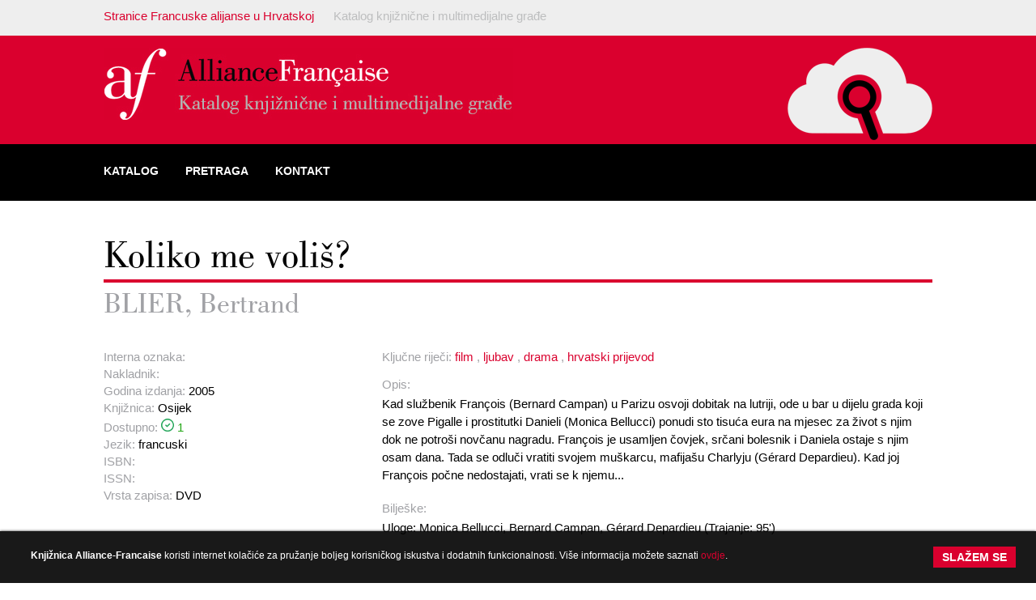

--- FILE ---
content_type: text/html; charset=UTF-8
request_url: https://knjiznica.alliance-francaise.hr/koliko-me-voli-2206/
body_size: 3253
content:
<!DOCTYPE html PUBLIC '-//W3C//DTD XHTML 1.0 Strict//EN' 'http://www.w3.org/TR/xhtml1/DTD/xhtml1-strict.dtd'>
<html xmlns='http://www.w3.org/1999/xhtml' xmlns:fb='http://www.facebook.com/2008/fbml' xmlns:og='http://opengraphprotocol.org/schema/'>
<head>
<title>Koliko me voliš? | Knjižnica Alliance-Francaise</title>
<meta http-equiv='Content-Type' content='text/html; charset=utf-8' />
<meta http-equiv='content-language' content='hr' />
<meta name='description' content='Kad službenik François (Bernard Campan) u Parizu osvoji dobitak na lutriji, ode u bar u dijelu grada koji se zove Pigalle i prostitutki Danieli (Monica Bellucci) ponudi sto tisuća eura na mjesec za život s njim dok ne potroši novčanu nagradu. François je usamljen čovjek, srčani bolesnik i Daniela ostaje s njim osam dana. Tada se odluči vratiti svojem muškarcu, mafijašu Charlyju (Gérard Depardieu). Kad joj François počne nedostajati, vrati se k njemu...' />
<meta name='keywords' content='film, ljubav, drama, hrvatski prijevod' />
<base href='https://knjiznica.alliance-francaise.hr/' />
<link rel='canonical' href='https://knjiznica.alliance-francaise.hr/' />
<link rel='stylesheet' type='text/css' href='css/style.css' media='screen' />
<link rel='stylesheet' type='text/css' href='css/custom.css' media='screen' />
<link rel='stylesheet' type='text/css' href='css/style-tablet.css' media='screen' />
<link rel='stylesheet' type='text/css' href='css/style-mobile.css' media='screen' />
<link rel='stylesheet' type='text/css' href='http://fonts.googleapis.com/css?family=Open+Sans:400,700,800&amp;subset=latin,latin-ext' media='screen' />
<link rel='stylesheet' type='text/css' href='https://knjiznica.alliance-francaise.hr/css/style-print.css' media='print' />
<link rel="icon" type="image/png" href="https://knjiznica.alliance-francaise.hr/images/icons/favicon.png" />
<link rel='shortcut icon' href='https://knjiznica.alliance-francaise.hr/images/icons/favicon.png' type='image/png' />
<script type='text/javascript' src='https://knjiznica.alliance-francaise.hr/js/jquery-1.10.2.min.js'></script>
<meta name='viewport' content='width=device-width, initial-scale=1.0' />
<meta property='og:site_name' content='Knjižnica Alliance-Francaise' />
<meta property='og:type' content='article' />
<meta property='og:url' content='https://knjiznica.alliance-francaise.hr/' />
<meta property='og:description' content='Kad službenik François (Bernard Campan) u Parizu osvoji dobitak na lutriji, ode u bar u dijelu grada koji se zove Pigalle i prostitutki Danieli (Monica Bellucci) ponudi sto tisuća eura na mjesec za život s njim dok ne potroši novčanu nagradu. François je usamljen čovjek, srčani bolesnik i Daniela ostaje s njim osam dana. Tada se odluči vratiti svojem muškarcu, mafijašu Charlyju (Gérard Depardieu). Kad joj François počne nedostajati, vrati se k njemu...' />
<script type='text/javascript' src='https://knjiznica.alliance-francaise.hr/js/rwd.video.js'></script>
<script type='text/javascript' src='https://knjiznica.alliance-francaise.hr/js/jquery.bxslider.min.js'></script>
<script type='text/javascript' src='https://knjiznica.alliance-francaise.hr/js/jquery.bxslider.css'></script>

</head>
<body>

<div id="cookie_law">	
	<div class='cookie_text'><b>Knjižnica Alliance-Francaise</b> koristi internet kolačiće za pružanje boljeg korisničkog iskustva i dodatnih funkcionalnosti. Više informacija možete saznati <a href="#openModal">ovdje</a>.</div>
	<div class='cookie_button'><a id="cookie_link" class="button" href="" onclick="setCookie()">Slažem se</a></div>

	<div id="openModal" class="modalDialog">
		<div>
			<a href="#close" title="Close" class="close">X</a>
			<div class="text_law">
				<h2>Cookie Policy</h2>
				<p>Kako bi ova web stranica radila pravilno, kako bismo bili u stanju vršiti daljnja unaprjeđenja stranice, u svrhu poboljšavanja vašega iskustva pregledavanja, ova stranica mora na vaše računalo spremiti malenu količinu informacija ( Cookies ) . Preko 90 % svih web stranica koristi ovu praksu no prema regulacijama Europske unije od 25.03.2011. obvezni smo prije spremanja Cookie-a zatražiti vaš pristanak. Korištenjem web stranice pristajete na uporabu Cookie-a. Blokiranjem cookie i dalje možete pregledavati stranicu, no neke njezine mogućnosti Vam neće biti dostupne. </p>
				<p><b>Što je kolačić?</b></p>
				<p>Kolačić je informacija spremljena na Vaše računalo od strane web stranice koju posjetite. Kolačići obično spremaju Vaše postavke, postavke za web stranicu, kao što su preferirani jezik ili adresa. Kasnije, kada opet otvorite istu web stranicu internet preglednik šalje natrag kolačiće koji pripadaju toj stranici. Ovo omogućava stranici da prikaže informacije prilagođene Vašim potrebama.</p>
				<p><b>Kako onemogućiti kolačiće?</b></p>
				<p>Isključivanjem kolačića odlučujete da li hoćete dopustiti pohranjivanje kolačića na vašem računalu. Cookie postavke mogu se kontrolirati i konfigurirati u vašem web pregledniku.Ako onemogućite kolačiće, nećete moći koristiti neke od funkcionalnosti na web stranicama.</p>
				<p>Više o temi možete saznati putem slijedeće <a href='http://aboutcookies.org/' target='_blank'>poveznice</a>.</p>
			</div>
		</div>
	</div>

	<script>
		$("#cookie_link").click(function(e) {
			$("#cookie_law").remove();
			e.preventDefault();
		});
		function setCookie(){
			days= 1000; 
			myDate = new Date();
			myDate.setTime(myDate.getTime()+(days*24*60*60*1000));
			document.cookie = 'euclaw=yes; expires=' + myDate.toGMTString() + "; path=/";
		}
	</script>
</div>
<div id='wrapper' class='wrapper'>
	<header class="print-none">
    <div class="header-top-navig">
      <div class="container">
        <a href="http://alliance-francaise.hr/">Stranice Francuske alijanse u Hrvatskoj</a>
        <a href="https://knjiznica.alliance-francaise.hr/" class="active">Katalog knjižnične i multimedijalne građe</a> 
      </div>
    </div>
    <div class="header-middle">
      <div class="container">
        <div id='logo'>
          <a href='/'><img src='images/logo.png' alt='Knjižnica Alliance-Francaise' title='Knjižnica Alliance-Francaise'/></a>
        </div>
        <div id="cloud">
          <img src='images/cloud.png' alt='Knjižnica Alliance-Francaise' title='Knjižnica Alliance-Francaise'/>
        </div>
      </div>
      <div class="clear"></div> 
    </div>
	</header>

  	<nav>
		<a href="javascript:void(0);" id="menu-icon"></a>
		<div class="container">
			<ul>
										<li><a href='katalog/'>Katalog</a></li>
										<li><a href='pretraga/'>Pretraga</a></li>
										<li><a href='kontaktirajte-nas/'>Kontakt</a></li>
							</ul>
		</div>
	</nav>      
      <div class="clear"></div>

				<div class="container">
					<div class="headings">
						<h1>Koliko me voliš?</h1>
						<hr>
						<h2>BLIER, Bertrand</h2>
					</div>

					<div class="details">
						<div class="box13">
							<ul class="one-item-details">
								<li><p>Interna oznaka: <span class="color-black"></span></p></li>
								<li><p>Nakladnik: <span class="color-black"></span></p></li>
								<li><p>Godina izdanja: <span class="color-black">2005</span></p></li>
								<li><p>Knjižnica: <span class="color-black">Osijek</span></p></li>
								<li><p>Dostupno: <span class="color-black"> <span class='color-green'><img src='./images/icons/available.png'> 1</span></span></p></li>								
								<li><p>Jezik: <span class="color-black">francuski</span></p></li>
								<li><p>ISBN: <span class="color-black"></span></p></li>
								<li><p>ISSN: <span class="color-black"></span></p></li>
								<li><p>Vrsta zapisa: <span class="color-black">DVD</span></p></li>
															</ul>
						</div>
						<div class="box23 box-last">
														<p>Ključne riječi: 
								
									<a onclick="localStorage.setItem('search', 'film');" href="/pretraga">film</a>

								,
									<a onclick="localStorage.setItem('search', ' ljubav');" href="/pretraga"> ljubav</a>

								,
									<a onclick="localStorage.setItem('search', ' drama');" href="/pretraga"> drama</a>

								,
									<a onclick="localStorage.setItem('search', ' hrvatski prijevod');" href="/pretraga"> hrvatski prijevod</a>

																		
									    
							</p>	
							<div class="description">
								<p>Opis:</p>
								<p class="desc-text color-black">Kad službenik François (Bernard Campan) u Parizu osvoji dobitak na lutriji, ode u bar u dijelu grada koji se zove Pigalle i prostitutki Danieli (Monica Bellucci) ponudi sto tisuća eura na mjesec za život s njim dok ne potroši novčanu nagradu. François je usamljen čovjek, srčani bolesnik i Daniela ostaje s njim osam dana. Tada se odluči vratiti svojem muškarcu, mafijašu Charlyju (Gérard Depardieu). Kad joj François počne nedostajati, vrati se k njemu...</p>
							</div>
							<div class="description padding-top">
								<p>Bilješke:</p>
								<p class="desc-text color-black">Uloge:  Monica Bellucci, Bernard Campan, Gérard Depardieu (Trajanje: 95')</p>
							</div>
						</div>
						<div class="clear"></div>	
					</div>
					<div class="more-details">
						<div class="box12">
							<div class="more-details-list">
								<p>Drugi zapisi autora: <span class="color-black">BLIER, Bertrand</span></p>
															</div>
						</div>
						<div class="box12 box-last">
							<div class="more-details-list">
								<p>Drugi zapisi nakladnika: <span class="color-black"></span></p>
															</div>
						</div>
						<div class="clear"></div>
					</div>
			</div>
		

	<footer>
		<div class="container relative">
			<div class="footer-content">
				<div class="copyright">
					Sva prava zadržana / Tous droits réservés. Alliance Française Hrvatska © 2015.
				</div>
				<div class="production">
					Produkcija / Production: <a href="http://slink.hr">SLink</a>
				</div>
				<div class="clear"></div>
			</div>
		</div>
	</footer>

</body>
</html>

--- FILE ---
content_type: text/css
request_url: https://knjiznica.alliance-francaise.hr/css/style.css
body_size: 3741
content:
/*--------------------------------------------------------------------------------------------
0. DEFAULT
--------------------------------------------------------------------------------------------*/

@font-face {
    font-family: Bodoni;
    src: url('../fonts/ufonts.com_bodonibt-book-opentype.otf');
}

html, body, div, span, form, textarea, input, img, label, blockquote, tr, td, p, hr, h1, h2, h3, h4, h5, ul, ol, li, dl, dt, dd{ 
	margin: 0;
	padding: 0;
	border: none;
	outline: none;
}
body{
	font-size: 10px; line-height: 1.6em;
	color: #A0A1A5;
	background-color: #fff;
	font-family: 'Open Sans', sans-serif;	
	overflow-x: hidden;
	min-height:100%;
}

input, select { font-family: "Open Sans",sans-serif;}

h1, h2, h3, h4, h5 { font-family: 'Bodoni'; padding-bottom: 15px; line-height: 1.1em; letter-spacing: 0px; font-weight: 400; }
h1 { font-size: 4.8em; font-weight: 400; letter-spacing: 0px; color: #000;}
h2 { font-size: 3.6em; letter-spacing: 0px; }
h3 { font-size: 3.0em; letter-spacing: 0px; color: #000;}
h4 { font-size: 2em; font-weight: 400; font-style: normal; line-height: 1.4em; }
h5 { font-size: 1.6em; }

a { text-decoration: none; color: #DA002E;}
a.active, a:hover, a:focus { color: #bdbebf;}

img.block { display: block; }

big { font-size: 1.3em; }
small { font-size: 0.9em; }
.bold { font-weight: bold;}
p { font-size: 1.5em; padding-bottom: 1.2em; }
p.gallery { line-height: 3.0em; letter-spacing: -0.3em; }

.align-right{text-align:right}
.align-center{text-align:center}
.align-justify{text-align:justify}
.float-left{float:left}
.float-left-50{float:left;width:48%;padding-right:2%}
.float-right{float:right}

.padding-none{padding:0}
.padding-small{padding-bottom:0.6em}
.padding-smaller{padding-bottom:0.4em}
.padding-big{padding-bottom:3.5em}
.padding-left-small{padding-left:1.5em}
.padding-left{padding-left:3.0em}
.padding-left-big{padding-left:4.4em}
.padding-right{padding-right:1.0em}
.padding-top-big{padding-top: 7em;}
.padding-top{padding-top:1.7em}
.padding-top-small{padding-top:5px}

.inline{display:inline;}

.color-red{color:#DA002E}
.color-green{color:#23a616}
.color-white{color:#fff;}
.color-orange{ color: #EA8D2E;}
.color-pink{ color: #ff0033;}
.color-black{ color: #000;}
.color-silver{ color: #A0A1A5;}

.line-small{line-height:1.5em}

.hr { border-top: 1px solid #072E4F; padding-bottom: 1.5em; }

ul, .box ul.none { list-style-image: none; list-style: none; }
.box ul { font-size: 1.2em; list-style-type: circle; padding: 0 0 1.4em 4.0em; }
.box ul.none { padding-left: 2em; }
.box ul li { padding: 0.3em 0; line-height: 1.6em; }

table{
	width: 100%;
	border-spacing: 0;
	border-collapse: collapse;
	text-align: left;
	font-size: 1.2em;
	border: 1px solid #BAB9B9;
	margin-bottom: 1.5em;
	background-color: #F1F1F1;
	border-color: #fff;
}
table th, table td{
	border-bottom: 1px solid #fff;
	padding: 0.8em 0.8em;
}
table tr:hover { background-color: #ccc;}
table th { font-size: 0.9em; padding: 1.4em 0.8em; text-transform: uppercase; background-color: #D9D8D8; }
table tr.dark { background-color: #F4F5F7; }

img.image { margin-right: 15px; border-radius: 50%; }
img.image:hover, img.image:focus { border-color: #232323; }
.text-image { border: 3px solid #ddd; margin: 0 0 0 40px; border-radius: 50%; width: 250px; height: 250px;}
.clear { width: 100%; height: 0; clear: both; }

.relative { position: relative; }
.absolute { position: absolute; }

::selection { color: #fff; background-color: #000; }
::-moz-selection { color: #fff; background-color: #000; }


.border-radius { border-radius: 15px;}
.border-radius-top { border-radius: 15px 15px 0 0;}

/*-------------------------------------------------------------------------------------------
1. STRUCTURE - wrappers, containers  
-------------------------------------------------------------------------------------------*/
.wrapper { width: 100%; min-width: 240px; overflow: hidden; position: relative; min-height: 100vh;}
.container { max-width: 1024px; min-width: 240px; margin: 0 auto; padding: 0; padding-bottom: 100px; min-height:100%;}
.container-max { max-width: 70%; min-width: 240px; margin: 0 auto; padding: 0;}

.box12, .box13, .box23, .box34, .box14, .box15, .box45 { float: left; padding-right: 0.92765957%; }

.box12 { width: 47%; padding-right: 6%; }

.box13 { width: 32.71489362%; }
.box23 { width: 66.35744681%; }

.box14 { width: 24.30425532%; }
.box34 { width: 74.694255%; }

.box15 { width: 19.814468%;}
.box45 { width: 79.25787%;}

.box-last { padding-right: 0; }

.box { padding-bottom: 10px; }
.box-padding { padding: 20px 20px 5px; }
.box13 .box-padding { padding: 15px 15px 0; }

.box-white { background-color: #fff; }
.box-blue { background-color: #072E4F; color: #fff; }




/*-------------------------------------------------------------------------------------------
2. HEADER
-------------------------------------------------------------------------------------------*/
#logotip { padding: 10px 0 0; float: left; }

#location { color: #fff; padding: 20px 0 0 18px; }

.header-count { padding: 50px 20px 0 0; color: white; }
.header-count big b{ font-family: 'Montserrat Alternates'; font-size: 1.8em; }

/*-------------------------------------------------------------------------------------------
3. MAIN
-------------------------------------------------------------------------------------------*/
#main { min-height: 500px; background-color: white;}

.box-image { float: left; width: 42%; padding-right: 3%; }
.box-text { float: left; width: 35%; }

/* navig */
ul.navig { padding-bottom: 7px; }
ul.navig li { padding-bottom: 3px; }
ul.navig li a {
	color: #7F9F00; background-color: #FCFCC0; border: 1px solid #CCCC33; display: block; padding: 10px 15px; font-size: 1.3em; letter-spacing: -0.5px;
	-moz-border-radius: 15px; -webkit-border-radius: 15px; -khtml-border-radius: 15px; border-radius: 15px;
}
ul.navig li a.active, ul.navig li a:focus, ul.navig li a:hover { color: #7F9F00; background-color: #fff; font-weight: bold; text-decoration: none; }
ul.navig li a:hover, ul.navig li a:focus{ color: #fff; background-color: #7F9F00; border-color: #7F9F00; }

ul#navigmain { list-style: none; list-style-image: none; padding: 0; margin: 0; }
ul#navigmain li { float: left; padding: 15px 25px 0 0;}
ul#navigmain li:last-child { padding-right: 0px;}
ul#navigmain img{ background-color: #fff; padding: 15px; border-radius: 15px;}
ul#navigmain a:hover img{ background-color: #072D54}
ul#navigmain a.active img{ background-color: #072D54}
ul#navigmain li a {
	display: block; float: left; color: #fff; width: 75px; overflow: hidden;
	font-family: 'Open Sans'; text-align: center; letter-spacing: -1px; font-size: 1.1em;
}
ul#navigmain li a.active, ul#navigmain li a:hover, ul#navigmain li a:focus, ul#navigmain li  img a:hover { color: #072D54; text-decoration: none; }

ul#header-navig { clear: both; }
ul#header-navig li { display: block; float: left; width: 329px; padding: 10px 5px 5px 10px; font-family: Arial; font-size: 1.3em; }
ul#header-navig li:first-child { padding-left: 0;}
ul#header-navig li:nth-child(4) { padding-left: 0;}
ul#header-navig li:nth-child(3) { padding-right: 0;}
ul#header-navig li.last { padding-right: 0; }
ul#header-navig li a {  display: block; float: left; width: 305px; padding: 7px 15px; color: #007025; background-color: #f1f1f1;  -moz-border-radius: 2px; -webkit-border-radius: 2px; -khtml-border-radius: 2px; border-radius: 2px;
}
ul#header-navig li.active a { background-color: #007025; color: #fff; }
ul#header-navig li a:hover, ul#header-navig li a:focus { color: #fff; background: #007025; text-decoration: none; }


.item-image{ float: left; width: 30%; padding-right: 5%; }
.item-text { float: left; width: 65%; }


.box-doc img { padding-right: 10px; padding-right: 20px; }
.box-doc p { padding-top: 35px;}
p.paginator a{
	color: #fff; background-color: #ccc;padding: 5px 8px;
	-moz-border-radius: 4px; -webkit-border-radius: 4px; -khtml-border-radius: 4px; border-radius: 4px;
}
p.paginator a.active { background-color: #007025; text-decoration: none; }
p.paginator a:hover, p.paginator a:focus { background-color: #CCDB2A; text-decoration: none; }

.text-main p, .text-main ul { font-size: 1.4em; line-height: 1.8em;}
.text-main a { font-weight: bold; }
.text-main img { width: 100%; height: auto; }
.fancybox { z-index: 9999;}


/*-------------------------------------------------------------------------------------------
4. FOOTER 
-------------------------------------------------------------------------------------------*/
#wrapper-footer { padding-top: 40px; color: #fff;}

.footer-navig { padding-top: 15px; }
.footer-navig p { font-size: 0.9em; }
.footer-navig a{padding: 0 3px 0 3px; font-size: 1.2em;}

#banners { list-style: none; padding: 40px 0 50px 0;}
#banners li { display: inline; padding-right: 17px;}

/*-------------------------------------------------------------------------------------------
5.1. OTHER - input, select, button
-------------------------------------------------------------------------------------------*/
label.float { float: left; display: block; width: 120px; text-align: right; padding: 6px 10px 0 0;  }
p.button-align { padding-left: 130px; }

.text, .text-select, .text-disabled {
	color: #333; border: 1px solid #072E4F;
   font-family: 'Open Sans', sans-serif; font-size: 1.2em; padding: 6px 10px;
}
.text-select { padding: 6px 6px 5px;}
.text-disabled { color: #ccc; border-color: #072E4F; }
.text-small { font-size: 1.0em; padding: 3px 4px; }
.text:focus, .text-select:focus, .text-disabled:focus { border-color: #072E4F; background-color: #DEDEE6;}
.button{
	padding: 8px 15px 9px; font-family: 'Open Sans', sans-serif, 'Myriad Pro', Tahoma; font-size: 1.2em; font-weight: bold; text-transform: uppercase; cursor: pointer;
	background-color: #DA002E; color: #fff;
}
.button:hover, .button:focus { color: #BDBEC8;}
a.button:hover, a.button:focus { text-decoration: none; }

.checkbox{margin-top:10px}

/*-------------------------------------------------------------------------------------------
5.2. OTHER - messages
-------------------------------------------------------------------------------------------*/
p.ok, p.error, p.help{
	color: #000; font-size: 1.2em; background-position: 15px center; background-repeat: no-repeat; border-width: 1px; border-style: solid; padding: 15px 15px 15px 55px; margin-bottom: 15px;
	-moz-border-radius: 10px; -webkit-border-radius: 10px; -khtml-border-radius: 10px; border-radius: 10px;
}
p.ok{
	background-color: #e5fcd9;
	background-image: url('http://www.agroklub.com/web-part-v2/images/icons/message-ok.png');
	border-color: #67C058;
}
p.error{
	background-color: #fceae3;
	background-image: url('http://www.agroklub.com/web-part-v2/images/icons/message-error.png');
	border-color: #E3775B;
}
p.help{
	background-color: #e8f1fc;
	background-image: url('http://www.agroklub.com/web-part-v2/images/icons/message-help.png');
	border-color: #73A9E3;
}



/*-------------------------------------------------------------------------------------------
5.3. OTHER - icons
-------------------------------------------------------------------------------------------*/
.icons, .icons-small { line-height: 1.9em; padding: 20px 0;}
.icons-small a{
	background-repeat: no-repeat;
	background-position: 2px top;
	padding-right: 10px;
	
}
.icons-small a img { padding-right: 10px; vertical-align: middle; width: 32px;}

.icons a{
	display: block;
	width: 24px;
	height: 24px;
	margin: 0 auto;
	background-repeat: no-repeat;
	background-position: left top;
}
.icons a:hover, .icons a:focus { background-position: left -24px; }
.icons-box a { width: auto; height: 24px; padding-left: 32px; }

a.facebook-small { background-image: url('http://www.agroklub.com/web-part-v2/images/icons/fb-icon.png'); }
a.twitter-small { background-image: url('http://www.agroklub.com/web-part-v2/images/icons/tw-icon.png'); }
a.print-small { background-image: url('http://www.agroklub.com/web-part-v2/images/icons/print-icon.png'); }
a.rss-small { background-image: url('http://www.agroklub.com/web-part-v2/images/icons/rss-small.png'); }


/*-------------------------------------------------------------------------------------------
5.5. OTHER - social
-------------------------------------------------------------------------------------------*/
#fb-root { display: none; }
.fb-like-box, .fb-like-box span, .fb-like-box span iframe[style] { width: 100% !important; }

iframe { width: 100% !important; }

.social a { float: left; width: 53px; height: 43px; margin: 10px 0 -10px 5px; }
.social a:focus, .social a:hover {  margin-top: 0; transition: 0.5s; }
.social { float: right; overflow: hidden;}
.twitter:hover { background-image: url('http://www.delecto.hr/novi/images/icons/social-twitter.png'); }
.twitter { background-image: url('http://www.delecto.hr/novi/images/icons/social-twitter_hover.png'); }
.facebook:hover { background-image: url('http://www.delecto.hr/novi/images/icons/social-facebook.png'); }
.facebook { background-image: url('http://www.delecto.hr/novi/images/icons/social-facebook_hover.png'); }

.cookie_text { float: left; width: 75%; padding: 10px 1% 10px 2%; }
.cookie_button { float: right; padding: 10px 1%; }
.cookie_button .button { padding:5px 11px; height: auto; background-image:none; width: auto; }
#cookie_law{
	background: none repeat scroll 0 0 rgba(0, 0, 0, 0.9);
	bottom: 0;
	box-shadow: 0 0 3px #333333;
	color: #FFFFFF;
	font-size: 12px;
	left: 0;
	line-height: 1.4;
	padding: 12px 1%;
	position: fixed;
	right: 0;
	z-index: 999999999;
	}
	.modalDialog{
		position: fixed;
		font-family: Arial, Helvetica, sans-serif;
		font-size: 10px;
		font-weight: normal;
		top: 0;
		right: 0;
		bottom: 0;
		left: 0;
		background: rgba(0,0,0,0.8);
		z-index: 99999;
		opacity:0;
		-webkit-transition: opacity 400ms ease-in;
		-moz-transition: opacity 400ms ease-in;
		transition: opacity 400ms ease-in;
    	display:none;
	}
	.modalDialog:target { opacity:1; display:block;	}
	.modalDialog > div{
		width: 400px;
		position: relative;
		margin: 10% auto;
		padding: 15px 20px 13px 20px;
		border-radius: 10px;
		background: #fff;
		color: #000;
	}
	.text_law { height: 300px; overflow: auto; overflow-x: hidden; }
	.close{
		background: #606061;
		color: #FFFFFF;
		line-height: 25px;
		position: absolute;
		right: -12px;
		text-align: center;
		top: -10px;
		width: 24px;
		text-decoration: none;
		font-weight: bold;
		-webkit-border-radius: 50%;
		-moz-border-radius: 50%;
		border-radius: 50%;
		-moz-box-shadow: 1px 1px 3px #000;
		-webkit-box-shadow: 1px 1px 3px #000;
		box-shadow: 1px 1px 3px #000;
	}
	.close:hover { background: #000; text-decoration: none; }


--- FILE ---
content_type: text/css
request_url: https://knjiznica.alliance-francaise.hr/css/custom.css
body_size: 973
content:
header { background-color: #eeeeee;}
.header-top-navig { font-size: 1.5em; padding: 12px 0; max-height: 20px;}
.header-top-navig a { margin-right: 20px;}
.header-middle { background-color: #DA002E; padding: 15px 0 0 0;}
#logo { float: left;}
#cloud { float: right;}
nav { background-color: #000; padding: 25px 0; margin-bottom: 40px; max-height: 20px;}
nav ul li { display: inline-block; padding-right: 30px;}
nav ul li:last-child { padding-right: 0;}
nav ul li a { color: #fff; font-size: 1.4em; text-transform: uppercase; font-weight: bold;}
nav ul li a:hover { color: #DA002E;}
nav ul li a.active { color: #DA002E;}

.headings h1,h2,h3 { padding-bottom: 0; }
.headings h2,h3 { padding-bottom: 20px;}
.search-box { background-color: #f1f1f1; padding: 25px 30px 15px 30px; margin-bottom: 40px;}
.search-type a { margin-right: 25px; font-size: 1.5em;}
.search-type a:last-child { padding-right: 0;}

.search { margin: 20px 0;}
.search .input-text { width: calc(100% - 20px); border: 1px solid #ccc; height: 50px; padding-left: 20px; margin-bottom: 2%;}
.search select { width: 100%; border: 1px solid #ccc; height: 50px; padding-left: 20px; margin-bottom: 2%; color: #757575;}
.search select option:checked { color: #000;}
.search .input-text:last-child { margin-bottom: 0;}
.search .button-search { width: 100%; height: 52px; background-color: #DA002E; font-size: 1.8em; font-weight: bold; cursor: pointer; color: #fff;}
.search .button-search-detailed { width: 150px; height: 52px; float: right; margin-top: 245px; background-color: #DA002E; font-size: 1.8em; font-weight: bold; cursor: pointer; color: #fff;}
.search .button-search:hover { color: #7D7D80;}

hr { height: 4px; background-color: #DA002E; margin: 5px 0;}

.catalog-table { display: table; width: 100%; margin-bottom: 40px;}
.catalog-table .row { display: table-row;}
.catalog-table .col { display: table-cell; text-align: center; vertical-align: middle; padding: 0 10px 10px 0; font-size: 4em; color: #fff; font-weight: bold; font-family: 'Bodoni';}
.catalog-table .col:last-child { padding-right: 0;}
.catalog-table .col span { background-color: #DA002E; display: block; width: 93px; height: 50px; padding-top: 35%; cursor: pointer;}
.catalog-table .col span:hover { background-color: #000;}
.catalog-table .col a.active span{ background-color: #b2b3b4;}
.catalog-table .col a { color: #fff;}

.items-list { list-style: decimal; font-family: 'Bodoni'; padding-left: 70px; padding-top: 20px;}
.items-list li { font-size: 2.4em; color: #DA002E; font-weight: 400;}
.items-list li .item-details { font-size: 12px; color: #A0A1A5; font-family: 'Open Sans', sans-serif; padding-top: 5px;}
.items-list li a:hover span { color: #A0A1A5;}

.details { padding-top: 20px;}
.one-item-details li p { padding-bottom: 5px;}
.description p { padding-bottom: 5px;}
.description .desc-text { line-height: 1.5em;}

.more-details { padding-top: 60px;}
.more-details-list p { font-size: 2.4em; font-family: 'Bodoni';}
footer { background-color: #000; height: 55px; margin-top: 50px; position: absolute; bottom: 0; left: 0; width: 100%;}
.footer-content { position: absolute; width: calc(100% - 20px); left: -20px; top: -30px; background-color: #DA002E; padding: 20px; color: #fff; font-size: 1.3em; }
.copyright { float: left;}
.production { float: right;}
.production a { color: #fff;}

--- FILE ---
content_type: text/css
request_url: https://knjiznica.alliance-francaise.hr/css/style-tablet.css
body_size: 364
content:
@media screen and (max-width: 920px){
	
	/*-------------------------------------------------------------------------------------------
	2. HEADER
	-------------------------------------------------------------------------------------------*/
	
	.navig-break { padding: 0;}

	#location { display: none;}

	#navig-mobile { position: fixed; z-index: 9999; width: 100%; background-color: green; float: none;}
	#navig-mobile li { padding: 10px; text-align: center;}
	#navig-mobile li a {  font-size: 1.4em; color: #fff;}

	ul#header-navig li:first-child { padding-left: 0;}
	ul#header-navig li:nth-child(3) { padding-left: 0; padding-right: 15px;}
	ul#header-navig li:nth-child(5) { padding-left: 0;}
	

	#header-categ { height: auto; padding-bottom: 20px;}
	#navig-top { float: none; text-align: center;}
	#slides { display: none;}




	/*-------------------------------------------------------------------------------------------
	4. FOOTER
	-------------------------------------------------------------------------------------------*/
	
}

--- FILE ---
content_type: text/css
request_url: https://knjiznica.alliance-francaise.hr/css/style-mobile.css
body_size: 891
content:
@media screen and (max-width: 850px){



}

@media screen and (max-width: 1200px){


}

@media screen and (max-width: 1050px){

	/*-------------------------------------------------------------------------------------------
	1. STRUCTURE - wrappers, containers
	-------------------------------------------------------------------------------------------*/
	
	.box12, .box13, .box23, .box34, .box14 { float: none; width: 100%; padding-right: 0; }


	.search .button-search-detailed { margin-top: 30px; margin-bottom: 30px;}

	.catalog-table {
    display: table;
    width: 100%;
    margin-bottom: 100px;
    text-align: center;
}

	.catalog-table .row {
		    display: inline;
		}

		.catalog-table .col {
    display: inline-block;
    text-align: center;
    vertical-align: middle;
    padding: 0px 10px 10px 0px;
    font-size: 4em;
    color: #FFF;
    font-weight: bold;
    font-family: "Bodoni";
}
.catalog-table .col:last-child {
    padding-right: 10px;
}
	.items-list {
    margin-bottom: 100px;
}

.more-details-list .items-list { margin-bottom: 10px;}

.contact-form {float: left; width: 100%; margin-bottom: 70px;}

.footer-content {
    position: absolute;
    width: 100%;
    left: 0px;
    top: -30px;
    background-color: #DA002E;
    padding: 20px;
    color: #FFF;
    font-size: 1.3em;
}
	
	.production {
    float: none;
}
	/*-------------------------------------------------------------------------------------------
	2. HEADER
	-------------------------------------------------------------------------------------------*/

	#slides { display: none;}


	
	/*-------------------------------------------------------------------------------------------
	3. MAIN
	-------------------------------------------------------------------------------------------*/
	.container { padding: 0 20px; }
	
	#wrapper-main { background-color: #fff; }
	
	#location { padding-top: 15px; }
	
	.box-image { float: none; width: 100%; }
	.box-text { float: none; width: 100%; }
	
	.box-background-repeat { background-image: none; }	
	
	#bxslider a li h1 { font-size: 2.0em; letter-spacing: -1px; }
	
	/*-------------------------------------------------------------------------------------------
	4. FOOTER
	-------------------------------------------------------------------------------------------*/
	#wrapper-footer { height: auto; position: static; bottom: auto; }
	#wrapper-footer .box13 { width: 100%; padding-right: 0; }
	.social { float: none; padding-left: 20px; }
	.copyright { float: none; }
	#wrapper-footer .float-right { float: none; padding-left: 20px; }
	
	#wrapper-bottom .float-left, #wrapper-bottom .float-right { float: none; }
	#wrapper-bottom .float-left { padding-bottom: 15px; }

		#navig-mobile { position: static;}


	
}




@media screen and (max-width: 480px){
	#bxslider a li h1 { font-size: 1.6em; letter-spacing: -0; }

	#navig-mobile { position: static;}

	ul#navig_cat li { width: 49.58%; padding-bottom: 3px;} 
	ul#navig_cat li:nth-child(3) { padding: 0;}
	ul#navig_cat li:nth-child(4) { padding-left: 0.42%;}
	ul#navig_cat li:nth-child(5) { padding: 0;}
	#slides { display: none;}


}



  

--- FILE ---
content_type: text/css
request_url: https://knjiznica.alliance-francaise.hr/css/style-print.css
body_size: 1288
content:
/*--------------------------------------------------------------------------------------------
0. DEFAULT
--------------------------------------------------------------------------------------------*/
html, body, div, span, form, textarea, input, img, label, blockquote, table, tr, td, p, hr, h1, h2, h3, h4, h5, ul, ol, li, dl, dt, dd{ 
  margin: 0;
  padding: 0;
  border: none;
}
body{ color: #000; background-color: #fff; font-family: Tahoma, Verdana, Arial, Georgia, 'Trebuchet MS', 'Times New Roman'; font-size: 12px; line-height: 1.6em; }

h1, h2, h3, h4 { font-family: Arial; font-weight: normal; padding-bottom: 20px; line-height: 1.0em; letter-spacing: 0; }
h1 { font-size: 2.5em; letter-spacing: -1px; }
h2 { font-size: 2.0em; }
h3 { font-size: 1.5em; }
h4 { font-size: 1.2em; padding-bottom: 6px; }

a { color: #000; text-decoration: underline; }

big{font-size:1.3em}
small{font-size:0.9em}

p { padding-bottom: 15px; line-height: 1.6em; }
.align-right{text-align:right}
.align-center{text-align:center}
.align-justify{text-align:justify}
.float-left{float:left}
.float-left-50{float:left;width:45%;padding-right:5%}
.float-right{float:none}
.padding-none{padding:0}
.padding-small{padding-bottom:8px}
.padding-big{padding-bottom:25px}
.margin-top{margin-top:10px}

.price-big { font-family: Impact, Arial; font-size: 2.9em; }

.hr { border-top: 1px solid #ededed; padding-bottom: 20px; }

ul, .box ul.none { list-style-image: none; list-style: none; }
.box ul { list-style-type: circle; padding:0 0 18px 40px; }
.box ul.none { padding-left: 25px; }
.box ul li { padding: 1px 0; }

table{
	width: 100%;
	border-spacing: 0;
	border-collapse: collapse;
	text-align: left;
	font-size: 1.0em;
	border: 1px solid #BAB9B9;
	margin-bottom: 15px;
}
table th, table td{
	border-bottom: 1px solid #BAB9B9;
	padding: 10px 12px;
}
table th{ text-transform: uppercase; }

img.image { padding: 4px; }
img.image-left { float: left; margin-right: 10px; }

.clear, .clear-right { width: 100%; height: 1px; }
.clear{clear:both}
.clear-right{clear:right}



/*-------------------------------------------------------------------------------------------
1. STRUCTURE - wrappers, containers
-------------------------------------------------------------------------------------------*/
.box { padding-bottom: 15px; }


/*-------------------------------------------------------------------------------------------
2. HEADER
-------------------------------------------------------------------------------------------*/
#logotip { display: none; }
#search { display: none; }
#navig { display: none; }
#cookie_law { display: none; }
#navig-header { display: none; }
#navig_cat { display: none; }


/*-------------------------------------------------------------------------------------------
3. MAIN
-------------------------------------------------------------------------------------------*/
.box-doc img { padding-right: 10px; }
.box-doc p { padding-top: 10px; }

#slider { display: none; }



/*-------------------------------------------------------------------------------------------
6. FOOTER
-------------------------------------------------------------------------------------------*/
#wrapper-footer { display: none; }



/*-------------------------------------------------------------------------------------------
7.1. OTHER - input, select, button
-------------------------------------------------------------------------------------------*/
label { float: left; display: block; width: 120px; text-align: right; padding: 10px 10px 0 0; }
label.normal { float: none; display: inline; width: auto; text-align: left; padding: 0;}
p.button-align { padding-left: 131px; }

.text, .text-select, .text-disabled {
  padding: 10px; color: #000; background-color: #fff; border: 1px solid #ccc; font-family: Tahoma; font-size: 1.4em;
}
.text-select { padding: 9px; }
.text-disabled { color: #ccc; border-color: #ccc; }
.button{
	padding: 12px 20px 11px; color: #000; background-color: #fff; border: 1px solid #ccc; font-family: Tahoma; font-size: 1.1em; font-weight: bold; cursor: pointer;
}
a.button { padding: 12px 20px; }



/*-------------------------------------------------------------------------------------------
7.3. OTHER - icons
-------------------------------------------------------------------------------------------*/
p span.icons { line-height: 1.9em; }



/*-------------------------------------------------------------------------------------------
7.4. OTHER - uplatnica
-------------------------------------------------------------------------------------------*/
#payment { display: none; }



/*-------------------------------------------------------------------------------------------
7.5. OTHER - print
-------------------------------------------------------------------------------------------*/
.print-none { display: none; }


--- FILE ---
content_type: application/javascript
request_url: https://knjiznica.alliance-francaise.hr/js/rwd.video.js
body_size: 353
content:
	$(function() {
    
		var $allVideos = $("iframe[src^='http://player.vimeo.com'], iframe[src^='http://www.youtube.com'], object, embed"),
		$fluidEl = $("div.box-padding");
				
		$allVideos.each(function() {
		
		  $(this)
			// jQuery .data does not work on object/embed elements
			.attr('data-aspectRatio', this.height / this.width)
			.removeAttr('height')
			.removeAttr('width');
		
		});
		
		$(window).resize(function() {
		
		  var newWidth = $fluidEl.width();
		  $allVideos.each(function() {
		  
			var $el = $(this);
			$el
				.width(newWidth)
				.height(newWidth * $el.attr('data-aspectRatio'));
		  
		  });
		
		}).resize();

	});